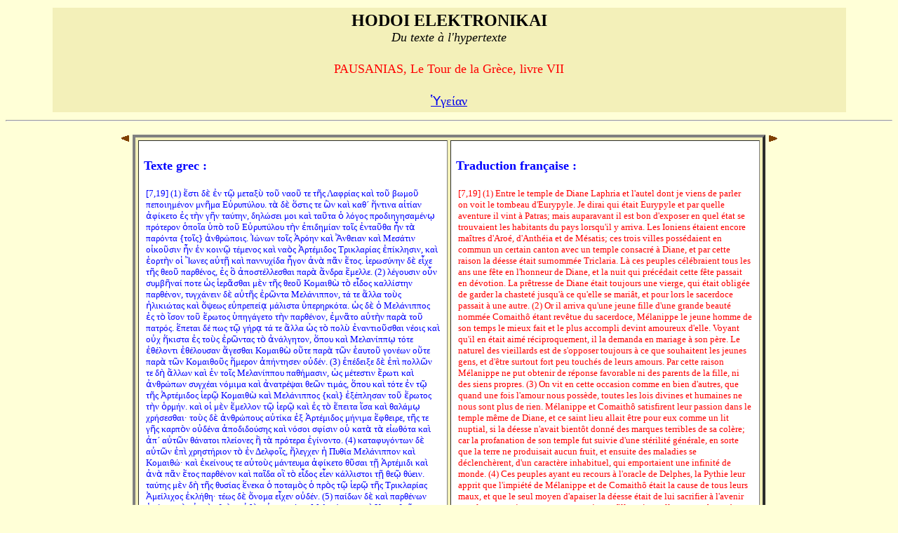

--- FILE ---
content_type: text/html;charset=UTF-8
request_url: http://hodoi.fltr.ucl.ac.be/concordances/pausanias_perieg_lv07/ligne05.cfm?numligne=25&mot=15456
body_size: 36178
content:


<HTML>
<HEAD>
  <TITLE>HODOI ELEKTRONIKAI: Du texte à l'hypertexte </TITLE>
</HEAD>


<BODY bgcolor="#FFFFD7">
<center>
<table cellspacing="3" cellpadding="5"  width="90%" >
<tr>
  <td valign="top" NOWRAP bgcolor="F3F0B9" align="center" width="90%" >
    <font size="+2" face="Arial Unicode MS"><b>HODOI ELEKTRONIKAI</b><br>
       <font size=+1><i>Du texte à l'hypertexte</i></font><p>
     <font color=red size=+1> PAUSANIAS, Le Tour de la Grèce, livre VII </font>      <p>
     <font color=red size=+1> 
<a href="precise.cfm?txt=8025;947;949;8055;945;957;">&#8025;&#947;&#949;&#8055;&#945;&#957;</a> </font>      <p>
  </td>
</tr>
</table>
</center>
<a name=debut></a>
<hr>
<p>

<center>


<table  width=850>
<TR>
      <TD ALIGN=right VALIGN=top WIDTH=15>
         <P ALIGN=left><A HREF="ligne05.cfm?numligne=19&mot=15456#debut"><IMG SRC="prevsec.gif" WIDTH=13 HEIGHT=11 X-CLARIS-USEIMAGEWIDTH                 X-CLARIS-USEIMAGEHEIGHT BORDER=0 ALIGN=bottom></A></P>
      </TD>

<TD VALIGN=top ROWSPAN=2>
<table bgcolor="F3F0B9" BORDER=4  CELLSPACING=4 CELLPADDING=7>
<tr>
      <TD VALIGN=top  bgcolor=white  >

<br><font color=blue size="+1" face="Verdana"><b>Texte grec :</b></font> <br><br>


<table bgcolor=white width=425> 
  

   <tr><td valign=top><font color="blue"  size="-1">[7,19]&#32;&#40;1&#41;&#32;&#7956;&#963;&#964;&#953;&#32;&#948;&#8050;&#32;&#7952;&#957;&#32;&#964;&#8183;&#32;
&#32;&#956;&#949;&#964;&#945;&#958;&#8058;&#32;&#964;&#959;&#8166;&#32;&#957;&#945;&#959;&#8166;&#32;&#964;&#949;&#32;&#964;&#8134;&#962;&#32;&#923;&#945;&#966;&#961;&#8055;&#945;&#962;&#32;&#954;&#945;&#8054;&#32;&#964;&#959;&#8166;&#32;&#946;&#969;&#956;&#959;&#8166;&#32;&#960;&#949;&#960;&#959;&#953;&#951;&#956;&#8051;&#957;&#959;&#957;&#32;&#956;&#957;&#8134;&#956;&#945;&#32;&#917;&#8016;&#961;&#965;&#960;&#8059;&#955;&#959;&#965;&#46;&#32;&#964;&#8048;&#32;&#948;&#8050;&#32;
&#32;&#8005;&#963;&#964;&#953;&#962;&#32;&#964;&#949;&#32;&#8034;&#957;&#32;&#954;&#945;&#8054;&#32;&#954;&#945;&#952;&#180;&#32;&#7973;&#957;&#964;&#953;&#957;&#945;&#32;&#945;&#7984;&#964;&#8055;&#945;&#957;&#32;&#7936;&#966;&#8055;&#954;&#949;&#964;&#959;&#32;&#7952;&#962;&#32;&#964;&#8052;&#957;&#32;&#947;&#8134;&#957;&#32;&#964;&#945;&#8059;&#964;&#951;&#957;,&#32;&#948;&#951;&#955;&#8061;&#963;&#949;&#953;&#32;&#956;&#959;&#953;&#32;&#954;&#945;&#8054;&#32;
&#32;&#964;&#945;&#8166;&#964;&#945;&#32;&#8001;&#32;&#955;&#8057;&#947;&#959;&#962;&#32;&#960;&#961;&#959;&#948;&#953;&#951;&#947;&#951;&#963;&#945;&#956;&#8051;&#957;&#8179;&#32;&#960;&#961;&#8057;&#964;&#949;&#961;&#959;&#957;&#32;&#8001;&#960;&#959;&#8150;&#945;&#32;&#8017;&#960;&#8056;&#32;&#964;&#959;&#8166;&#32;&#917;&#8016;&#961;&#965;&#960;&#8059;&#955;&#959;&#965;&#32;&#964;&#8052;&#957;&#32;&#7952;&#960;&#953;&#948;&#951;&#956;&#8055;&#945;&#957;&#32;&#964;&#959;&#8150;&#962;&#32;
&#32;&#7952;&#957;&#964;&#945;&#8166;&#952;&#945;&#32;&#7974;&#957;&#32;&#964;&#8048;&#32;&#960;&#945;&#961;&#8057;&#957;&#964;&#945;&#32;&#123;&#964;&#959;&#8150;&#962;&#125;&#32;&#7936;&#957;&#952;&#961;&#8061;&#960;&#959;&#953;&#962;&#46;&#32;&#7992;&#8061;&#957;&#969;&#957;&#32;&#964;&#959;&#8150;&#962;&#32;&#7944;&#961;&#8057;&#951;&#957;&#32;&#954;&#945;&#8054;&#32;&#7948;&#957;&#952;&#949;&#953;&#945;&#957;&#32;&#954;&#945;&#8054;&#32;&#924;&#949;&#963;&#8049;&#964;&#953;&#957;&#32;
&#32;&#959;&#7984;&#954;&#959;&#8166;&#963;&#953;&#957;&#32;&#7974;&#957;&#32;&#7952;&#957;&#32;&#954;&#959;&#953;&#957;&#8183;&#32;&#964;&#8051;&#956;&#949;&#957;&#959;&#962;&#32;&#954;&#945;&#8054;&#32;&#957;&#945;&#8056;&#962;&#32;&#7944;&#961;&#964;&#8051;&#956;&#953;&#948;&#959;&#962;&#32;&#932;&#961;&#953;&#954;&#955;&#945;&#961;&#8055;&#945;&#962;&#32;&#7952;&#960;&#8055;&#954;&#955;&#951;&#963;&#953;&#957;,&#32;&#954;&#945;&#8054;&#32;&#7953;&#959;&#961;&#964;&#8052;&#957;&#32;
&#32;&#959;&#7985;&#32;&#7996;&#969;&#957;&#949;&#962;&#32;&#945;&#8016;&#964;&#8135;&#32;&#954;&#945;&#8054;&#32;&#960;&#945;&#957;&#957;&#965;&#967;&#8055;&#948;&#945;&#32;&#7974;&#947;&#959;&#957;&#32;&#7936;&#957;&#8048;&#32;&#960;&#8118;&#957;&#32;&#7956;&#964;&#959;&#962;&#46;&#32;&#7985;&#949;&#961;&#969;&#963;&#8059;&#957;&#951;&#957;&#32;&#948;&#8050;&#32;&#949;&#7990;&#967;&#949;&#32;&#964;&#8134;&#962;&#32;&#952;&#949;&#959;&#8166;&#32;
&#32;&#960;&#945;&#961;&#952;&#8051;&#957;&#959;&#962;,&#32;&#7952;&#962;&#32;&#8003;&#32;&#7936;&#960;&#959;&#963;&#964;&#8051;&#955;&#955;&#949;&#963;&#952;&#945;&#953;&#32;&#960;&#945;&#961;&#8048;&#32;&#7940;&#957;&#948;&#961;&#945;&#32;&#7956;&#956;&#949;&#955;&#955;&#949;&#46;&#32;&#40;2&#41;&#32;&#955;&#8051;&#947;&#959;&#965;&#963;&#953;&#957;&#32;&#959;&#8022;&#957;&#32;&#963;&#965;&#956;&#946;&#8134;&#957;&#945;&#8055;&#32;&#960;&#959;&#964;&#949;&#32;&#8033;&#962;&#32;
&#32;&#7985;&#949;&#961;&#8118;&#963;&#952;&#945;&#953;&#32;&#956;&#8050;&#957;&#32;&#964;&#8134;&#962;&#32;&#952;&#949;&#959;&#8166;&#32;&#922;&#959;&#956;&#945;&#953;&#952;&#8060;&#32;&#964;&#8056;&#32;&#949;&#7990;&#948;&#959;&#962;&#32;&#954;&#945;&#955;&#955;&#8055;&#963;&#964;&#951;&#957;&#32;&#960;&#945;&#961;&#952;&#8051;&#957;&#959;&#957;,&#32;&#964;&#965;&#947;&#967;&#8049;&#957;&#949;&#953;&#957;&#32;&#948;&#8050;&#32;&#945;&#8016;&#964;&#8134;&#962;&#32;
&#32;&#7952;&#961;&#8182;&#957;&#964;&#945;&#32;&#924;&#949;&#955;&#8049;&#957;&#953;&#960;&#960;&#959;&#957;,&#32;&#964;&#8049;&#32;&#964;&#949;&#32;&#7940;&#955;&#955;&#945;&#32;&#964;&#959;&#8058;&#962;&#32;&#7969;&#955;&#953;&#954;&#953;&#8061;&#964;&#945;&#962;&#32;&#954;&#945;&#8054;&#32;&#8004;&#968;&#949;&#969;&#962;&#32;&#949;&#8016;&#960;&#961;&#949;&#960;&#949;&#8055;&#8115;&#32;&#956;&#8049;&#955;&#953;&#963;&#964;&#945;&#32;
&#32;&#8017;&#960;&#949;&#961;&#951;&#961;&#954;&#8057;&#964;&#945;&#46;&#32;&#8033;&#962;&#32;&#948;&#8050;&#32;&#8001;&#32;&#924;&#949;&#955;&#8049;&#957;&#953;&#960;&#960;&#959;&#962;&#32;&#7952;&#962;&#32;&#964;&#8056;&#32;&#7988;&#963;&#959;&#957;&#32;&#964;&#959;&#8166;&#32;&#7956;&#961;&#969;&#964;&#959;&#962;&#32;&#8017;&#960;&#951;&#947;&#8049;&#947;&#949;&#964;&#959;&#32;&#964;&#8052;&#957;&#32;&#960;&#945;&#961;&#952;&#8051;&#957;&#959;&#957;,&#32;
&#32;&#7952;&#956;&#957;&#8118;&#964;&#959;&#32;&#945;&#8016;&#964;&#8052;&#957;&#32;&#960;&#945;&#961;&#8048;&#32;&#964;&#959;&#8166;&#32;&#960;&#945;&#964;&#961;&#8057;&#962;&#46;&#32;&#7957;&#960;&#949;&#964;&#945;&#953;&#32;&#948;&#8051;&#32;&#960;&#969;&#962;&#32;&#964;&#8183;&#32;&#947;&#8053;&#961;&#8115;&#32;&#964;&#8049;&#32;&#964;&#949;&#32;&#7940;&#955;&#955;&#945;&#32;&#8033;&#962;&#32;&#964;&#8056;&#32;&#960;&#959;&#955;&#8058;&#32;
&#32;&#7952;&#957;&#945;&#957;&#964;&#953;&#959;&#8166;&#963;&#952;&#945;&#953;&#32;&#957;&#8051;&#959;&#953;&#962;&#32;&#954;&#945;&#8054;&#32;&#959;&#8016;&#967;&#32;&#7973;&#954;&#953;&#963;&#964;&#945;&#32;&#7952;&#962;&#32;&#964;&#959;&#8058;&#962;&#32;&#7952;&#961;&#8182;&#957;&#964;&#945;&#962;&#32;&#964;&#8056;&#32;&#7936;&#957;&#8049;&#955;&#947;&#951;&#964;&#959;&#957;,&#32;&#8005;&#960;&#959;&#965;&#32;&#954;&#945;&#8054;&#32;
&#32;&#924;&#949;&#955;&#945;&#957;&#8055;&#960;&#960;&#8179;&#32;&#964;&#8057;&#964;&#949;&#32;&#7952;&#952;&#8051;&#955;&#959;&#957;&#964;&#953;&#32;&#7952;&#952;&#8051;&#955;&#959;&#965;&#963;&#945;&#957;&#32;&#7940;&#947;&#949;&#963;&#952;&#945;&#953;&#32;&#922;&#959;&#956;&#945;&#953;&#952;&#8060;&#32;&#959;&#8020;&#964;&#949;&#32;&#960;&#945;&#961;&#8048;&#32;&#964;&#8182;&#957;&#32;&#7953;&#945;&#965;&#964;&#959;&#8166;&#32;&#947;&#959;&#957;&#8051;&#969;&#957;&#32;
&#32;&#959;&#8020;&#964;&#949;&#32;&#960;&#945;&#961;&#8048;&#32;&#964;&#8182;&#957;&#32;&#922;&#959;&#956;&#945;&#953;&#952;&#959;&#8166;&#962;&#32;&#7973;&#956;&#949;&#961;&#959;&#957;&#32;&#7936;&#960;&#8053;&#957;&#964;&#951;&#963;&#949;&#957;&#32;&#959;&#8016;&#948;&#8051;&#957;&#46;&#32;&#40;3&#41;&#32;&#7952;&#960;&#8051;&#948;&#949;&#953;&#958;&#949;&#32;&#948;&#8050;&#32;&#7952;&#960;&#8054;&#32;&#960;&#959;&#955;&#955;&#8182;&#957;&#32;&#964;&#949;&#32;&#948;&#8052;&#32;
&#32;&#7940;&#955;&#955;&#969;&#957;&#32;&#954;&#945;&#8054;&#32;&#7952;&#957;&#32;&#964;&#959;&#8150;&#962;&#32;&#924;&#949;&#955;&#945;&#957;&#8055;&#960;&#960;&#959;&#965;&#32;&#960;&#945;&#952;&#8053;&#956;&#945;&#963;&#953;&#957;,&#32;&#8033;&#962;&#32;&#956;&#8051;&#964;&#949;&#963;&#964;&#953;&#957;&#32;&#7956;&#961;&#969;&#964;&#953;&#32;&#954;&#945;&#8054;&#32;&#7936;&#957;&#952;&#961;&#8061;&#960;&#969;&#957;&#32;&#963;&#965;&#947;&#967;&#8051;&#945;&#953;&#32;
&#32;&#957;&#8057;&#956;&#953;&#956;&#945;&#32;&#954;&#945;&#8054;&#32;&#7936;&#957;&#945;&#964;&#961;&#8051;&#968;&#945;&#953;&#32;&#952;&#949;&#8182;&#957;&#32;&#964;&#953;&#956;&#8049;&#962;,&#32;&#8005;&#960;&#959;&#965;&#32;&#954;&#945;&#8054;&#32;&#964;&#8057;&#964;&#949;&#32;&#7952;&#957;&#32;&#964;&#8183;&#32;&#964;&#8134;&#962;&#32;&#7944;&#961;&#964;&#8051;&#956;&#953;&#948;&#959;&#962;&#32;&#7985;&#949;&#961;&#8183;&#32;&#922;&#959;&#956;&#945;&#953;&#952;&#8060;&#32;
&#32;&#954;&#945;&#8054;&#32;&#924;&#949;&#955;&#8049;&#957;&#953;&#960;&#960;&#959;&#962;&#32;&#123;&#954;&#945;&#8054;&#125;&#32;&#7952;&#958;&#8051;&#960;&#955;&#951;&#963;&#945;&#957;&#32;&#964;&#959;&#8166;&#32;&#7956;&#961;&#969;&#964;&#959;&#962;&#32;&#964;&#8052;&#957;&#32;&#8001;&#961;&#956;&#8053;&#957;&#46;&#32;&#954;&#945;&#8054;&#32;&#959;&#7985;&#32;&#956;&#8050;&#957;&#32;&#7956;&#956;&#949;&#955;&#955;&#959;&#957;&#32;&#964;&#8183;&#32;&#7985;&#949;&#961;&#8183;&#32;
&#32;&#954;&#945;&#8054;&#32;&#7952;&#962;&#32;&#964;&#8056;&#32;&#7956;&#960;&#949;&#953;&#964;&#945;&#32;&#7988;&#963;&#945;&#32;&#954;&#945;&#8054;&#32;&#952;&#945;&#955;&#8049;&#956;&#8179;&#32;&#967;&#961;&#8053;&#963;&#949;&#963;&#952;&#945;&#953;&#903;&#32;&#964;&#959;&#8058;&#962;&#32;&#948;&#8050;&#32;&#7936;&#957;&#952;&#961;&#8061;&#960;&#959;&#965;&#962;&#32;&#945;&#8016;&#964;&#8055;&#954;&#945;&#32;&#7952;&#958;&#32;&#7944;&#961;&#964;&#8051;&#956;&#953;&#948;&#959;&#962;&#32;
&#32;&#956;&#8053;&#957;&#953;&#956;&#945;&#32;&#7956;&#966;&#952;&#949;&#953;&#961;&#949;,&#32;&#964;&#8134;&#962;&#32;&#964;&#949;&#32;&#947;&#8134;&#962;&#32;&#954;&#945;&#961;&#960;&#8056;&#957;&#32;&#959;&#8016;&#948;&#8051;&#957;&#945;&#32;&#7936;&#960;&#959;&#948;&#953;&#948;&#959;&#8059;&#963;&#951;&#962;&#32;&#954;&#945;&#8054;&#32;&#957;&#8057;&#963;&#959;&#953;&#32;&#963;&#966;&#8055;&#963;&#953;&#957;&#32;&#959;&#8016;&#32;&#954;&#945;&#964;&#8048;&#32;&#964;&#8048;&#32;
&#32;&#949;&#7984;&#969;&#952;&#8057;&#964;&#945;&#32;&#954;&#945;&#8054;&#32;&#7936;&#960;&#180;&#32;&#945;&#8016;&#964;&#8182;&#957;&#32;&#952;&#8049;&#957;&#945;&#964;&#959;&#953;&#32;&#960;&#955;&#949;&#8055;&#959;&#957;&#949;&#962;&#32;&#7970;&#32;&#964;&#8048;&#32;&#960;&#961;&#8057;&#964;&#949;&#961;&#945;&#32;&#7952;&#947;&#8055;&#957;&#959;&#957;&#964;&#959;&#46;&#32;&#40;4&#41;&#32;&#954;&#945;&#964;&#945;&#966;&#965;&#947;&#8057;&#957;&#964;&#969;&#957;&#32;&#948;&#8050;&#32;
&#32;&#945;&#8016;&#964;&#8182;&#957;&#32;&#7952;&#960;&#8054;&#32;&#967;&#961;&#951;&#963;&#964;&#8053;&#961;&#953;&#959;&#957;&#32;&#964;&#8056;&#32;&#7952;&#957;&#32;&#916;&#949;&#955;&#966;&#959;&#8150;&#962;,&#32;&#7972;&#955;&#949;&#947;&#967;&#949;&#957;&#32;&#7969;&#32;&#928;&#965;&#952;&#8055;&#945;&#32;&#924;&#949;&#955;&#8049;&#957;&#953;&#960;&#960;&#959;&#957;&#32;&#954;&#945;&#8054;&#32;&#922;&#959;&#956;&#945;&#953;&#952;&#8061;&#903;&#32;&#954;&#945;&#8054;&#32;
&#32;&#7952;&#954;&#949;&#8055;&#957;&#959;&#965;&#962;&#32;&#964;&#949;&#32;&#945;&#8016;&#964;&#959;&#8058;&#962;&#32;&#956;&#8049;&#957;&#964;&#949;&#965;&#956;&#945;&#32;&#7936;&#966;&#8055;&#954;&#949;&#964;&#959;&#32;&#952;&#8166;&#963;&#945;&#953;&#32;&#964;&#8135;&#32;&#7944;&#961;&#964;&#8051;&#956;&#953;&#948;&#953;&#32;&#954;&#945;&#8054;&#32;&#7936;&#957;&#8048;&#32;&#960;&#8118;&#957;&#32;&#7956;&#964;&#959;&#962;&#32;&#960;&#945;&#961;&#952;&#8051;&#957;&#959;&#957;&#32;
&#32;&#954;&#945;&#8054;&#32;&#960;&#945;&#8150;&#948;&#945;&#32;&#959;&#7987;&#32;&#964;&#8056;&#32;&#949;&#7990;&#948;&#959;&#962;&#32;&#949;&#7990;&#949;&#957;&#32;&#954;&#8049;&#955;&#955;&#953;&#963;&#964;&#959;&#953;&#32;&#964;&#8135;&#32;&#952;&#949;&#8183;&#32;&#952;&#8059;&#949;&#953;&#957;&#46;&#32;&#964;&#945;&#8059;&#964;&#951;&#962;&#32;&#956;&#8050;&#957;&#32;&#948;&#8052;&#32;&#964;&#8134;&#962;&#32;&#952;&#965;&#963;&#8055;&#945;&#962;&#32;
&#32;&#7957;&#957;&#949;&#954;&#945;&#32;&#8001;&#32;&#960;&#959;&#964;&#945;&#956;&#8056;&#962;&#32;&#8001;&#32;&#960;&#961;&#8056;&#962;&#32;&#964;&#8183;&#32;&#7985;&#949;&#961;&#8183;&#32;&#964;&#8134;&#962;&#32;&#932;&#961;&#953;&#954;&#955;&#945;&#961;&#8055;&#945;&#962;&#32;&#7944;&#956;&#949;&#8055;&#955;&#953;&#967;&#959;&#962;&#32;&#7952;&#954;&#955;&#8053;&#952;&#951;&#903;&#32;&#964;&#8051;&#969;&#962;&#32;&#948;&#8050;&#32;&#8004;&#957;&#959;&#956;&#945;&#32;
&#32;&#949;&#7990;&#967;&#949;&#957;&#32;&#959;&#8016;&#948;&#8051;&#957;&#46;&#32;&#40;5&#41;&#32;&#960;&#945;&#8055;&#948;&#969;&#957;&#32;&#948;&#8050;&#32;&#954;&#945;&#8054;&#32;&#960;&#945;&#961;&#952;&#8051;&#957;&#969;&#957;&#32;&#8001;&#960;&#8057;&#963;&#959;&#953;&#32;&#956;&#8050;&#957;&#32;&#7952;&#962;&#32;&#964;&#8052;&#957;&#32;&#952;&#949;&#8056;&#957;&#32;&#959;&#8016;&#948;&#8050;&#957;&#32;&#949;&#7984;&#961;&#947;&#945;&#963;&#956;&#8051;&#957;&#959;&#953;&#32;
&#32;&#924;&#949;&#955;&#945;&#957;&#8055;&#960;&#960;&#959;&#965;&#32;&#954;&#945;&#8054;&#32;&#922;&#959;&#956;&#945;&#953;&#952;&#959;&#8166;&#962;&#32;&#7957;&#957;&#949;&#954;&#945;&#32;&#7936;&#960;&#8061;&#955;&#955;&#965;&#957;&#964;&#959;,&#32;&#945;&#8016;&#964;&#959;&#8055;&#32;&#964;&#949;&#32;&#959;&#7984;&#954;&#964;&#961;&#8057;&#964;&#945;&#964;&#945;&#32;&#954;&#945;&#8054;&#32;&#959;&#7985;&#32;&#960;&#961;&#959;&#963;&#8053;&#954;&#959;&#957;&#964;&#8051;&#962;&#32;
&#32;&#963;&#966;&#953;&#963;&#953;&#957;&#32;&#7956;&#960;&#945;&#963;&#967;&#959;&#957;,&#32;&#924;&#949;&#955;&#8049;&#957;&#953;&#960;&#960;&#959;&#957;&#32;&#948;&#8050;&#32;&#954;&#945;&#8054;&#32;&#922;&#959;&#956;&#945;&#953;&#952;&#8060;&#32;&#963;&#965;&#956;&#966;&#959;&#961;&#8118;&#962;&#32;&#7952;&#954;&#964;&#8056;&#962;&#32;&#947;&#949;&#957;&#8051;&#963;&#952;&#945;&#953;&#32;&#964;&#8055;&#952;&#949;&#956;&#945;&#953;&#903;&#32;&#956;&#8057;&#957;&#959;&#957;&#32;
&#32;&#947;&#8048;&#961;&#32;&#948;&#8052;&#32;&#7936;&#957;&#952;&#961;&#8061;&#960;&#8179;&#32;&#968;&#965;&#967;&#8134;&#962;&#32;&#7952;&#963;&#964;&#953;&#957;&#32;&#7936;&#957;&#964;&#8049;&#958;&#953;&#959;&#957;&#32;&#954;&#945;&#964;&#959;&#961;&#952;&#8182;&#963;&#945;&#8055;&#32;&#964;&#953;&#957;&#945;&#32;&#7952;&#961;&#945;&#963;&#952;&#8051;&#957;&#964;&#945;&#46;&#32;&#40;6&#41;&#32;&#960;&#945;&#8059;&#963;&#945;&#963;&#952;&#945;&#953;&#32;&#948;&#8050;&#32;&#959;&#8021;&#964;&#969;&#32;
&#32;&#955;&#8051;&#947;&#959;&#957;&#964;&#945;&#953;&#32;&#952;&#8059;&#959;&#957;&#964;&#949;&#962;&#32;&#964;&#8135;&#32;&#7944;&#961;&#964;&#8051;&#956;&#953;&#948;&#953;&#32;&#7936;&#957;&#952;&#961;&#8061;&#960;&#959;&#965;&#962;&#46;&#32;&#7952;&#954;&#8051;&#967;&#961;&#951;&#964;&#959;&#32;&#123;&#948;&#8050;&#125;&#32;&#945;&#8016;&#964;&#959;&#8150;&#962;&#32;&#960;&#961;&#8057;&#964;&#949;&#961;&#959;&#957;&#32;&#7956;&#964;&#953;&#32;&#7952;&#954;&#32;
&#32;&#916;&#949;&#955;&#966;&#8182;&#957;&#32;&#8033;&#962;&#32;&#946;&#945;&#963;&#953;&#955;&#949;&#8058;&#962;&#32;&#958;&#8051;&#957;&#959;&#962;&#32;&#960;&#945;&#961;&#945;&#947;&#949;&#957;&#8057;&#956;&#949;&#957;&#8057;&#962;&#32;&#963;&#966;&#953;&#963;&#953;&#957;&#32;&#7952;&#960;&#8054;&#32;&#964;&#8052;&#957;&#32;&#947;&#8134;&#957;,&#32;&#958;&#949;&#957;&#953;&#954;&#8056;&#957;&#32;&#7941;&#956;&#945;&#32;&#7936;&#947;&#8057;&#956;&#949;&#957;&#959;&#962;&#32;
&#32;&#948;&#945;&#8055;&#956;&#959;&#957;&#945;,&#32;&#964;&#8048;&#32;&#7952;&#962;&#32;&#964;&#8052;&#957;&#32;&#952;&#965;&#963;&#8055;&#945;&#957;&#32;&#964;&#8134;&#962;&#32;&#932;&#961;&#953;&#954;&#955;&#945;&#961;&#8055;&#945;&#962;&#32;&#960;&#945;&#8059;&#963;&#949;&#953;&#46;&#32;&#7992;&#955;&#8055;&#959;&#965;&#32;&#948;&#8050;&#32;&#7937;&#955;&#959;&#8059;&#963;&#951;&#962;&#32;&#954;&#945;&#8054;&#32;&#957;&#949;&#956;&#959;&#956;&#8051;&#957;&#969;&#957;&#32;
&#32;&#964;&#8048;&#32;&#955;&#8049;&#966;&#965;&#961;&#945;&#32;&#964;&#8182;&#957;&#32;&#7961;&#955;&#955;&#8053;&#957;&#969;&#957;,&#32;&#917;&#8016;&#961;&#8059;&#960;&#965;&#955;&#959;&#962;&#32;&#8001;&#32;&#917;&#8016;&#945;&#8055;&#956;&#959;&#957;&#959;&#962;&#32;&#955;&#945;&#956;&#946;&#8049;&#957;&#949;&#953;&#32;&#955;&#8049;&#961;&#957;&#945;&#954;&#945;&#903;&#32;&#916;&#953;&#959;&#957;&#8059;&#963;&#959;&#965;&#32;&#948;&#8050;&#32;
&#32;&#7940;&#947;&#945;&#955;&#956;&#945;&#32;&#7974;&#957;&#32;&#7952;&#957;&#32;&#964;&#8135;&#32;&#955;&#8049;&#961;&#957;&#945;&#954;&#953;,&#32;&#7956;&#961;&#947;&#959;&#957;&#32;&#956;&#8050;&#957;&#32;&#8037;&#962;&#32;&#966;&#945;&#963;&#953;&#957;&#32;&#7977;&#966;&#945;&#8055;&#963;&#964;&#959;&#965;,&#32;&#948;&#8182;&#961;&#959;&#957;&#32;&#948;&#8050;&#32;&#8017;&#960;&#8056;&#32;&#916;&#953;&#8056;&#962;&#32;&#7952;&#948;&#8057;&#952;&#951;&#32;
&#32;&#916;&#945;&#961;&#948;&#8049;&#957;&#8179;&#46;&#32;&#40;7&#41;&#32;&#955;&#8051;&#947;&#959;&#957;&#964;&#945;&#953;&#32;&#948;&#8050;&#32;&#954;&#945;&#8054;&#32;&#7940;&#955;&#955;&#959;&#953;&#32;&#955;&#8057;&#947;&#959;&#953;&#32;&#948;&#8059;&#959;&#32;&#7952;&#962;&#32;&#945;&#8016;&#964;&#8053;&#957;,&#32;&#8033;&#962;&#32;&#8005;&#964;&#949;&#32;&#7956;&#966;&#965;&#947;&#949;&#957;&#32;&#913;&#7984;&#957;&#949;&#8055;&#945;&#962;,&#32;
&#32;&#7936;&#960;&#959;&#955;&#8055;&#960;&#959;&#953;&#32;&#964;&#945;&#8059;&#964;&#951;&#957;&#32;&#964;&#8052;&#957;&#32;&#955;&#8049;&#961;&#957;&#945;&#954;&#945;&#903;&#32;&#959;&#7985;&#32;&#948;&#8050;&#32;&#8165;&#953;&#966;&#8134;&#957;&#945;&#8055;&#32;&#966;&#945;&#963;&#953;&#957;&#32;&#945;&#8016;&#964;&#8052;&#957;&#32;&#8017;&#960;&#8056;&#32;&#922;&#945;&#963;&#963;&#8049;&#957;&#948;&#961;&#945;&#962;&#32;&#963;&#965;&#956;&#966;&#959;&#961;&#8048;&#957;&#32;
&#32;&#964;&#8183;&#32;&#949;&#8017;&#961;&#8057;&#957;&#964;&#953;&#32;&#7961;&#955;&#955;&#8053;&#957;&#969;&#957;&#46;&#32;&#7972;&#957;&#959;&#953;&#958;&#949;&#32;&#948;&#180;&#32;&#959;&#8022;&#957;&#32;&#8001;&#32;&#917;&#8016;&#961;&#8059;&#960;&#965;&#955;&#959;&#962;&#32;&#964;&#8052;&#957;&#32;&#955;&#8049;&#961;&#957;&#945;&#954;&#945;&#32;&#954;&#945;&#8054;&#32;&#949;&#7990;&#948;&#949;&#32;&#964;&#8056;&#32;&#7940;&#947;&#945;&#955;&#956;&#945;&#32;&#954;&#945;&#8054;&#32;
&#32;&#945;&#8016;&#964;&#8055;&#954;&#945;&#32;&#7974;&#957;&#32;&#7956;&#954;&#966;&#961;&#969;&#957;&#32;&#956;&#949;&#964;&#8048;&#32;&#964;&#8052;&#957;&#32;&#952;&#8051;&#945;&#957;&#903;&#32;&#964;&#8048;&#32;&#956;&#8050;&#957;&#32;&#948;&#8052;&#32;&#960;&#955;&#949;&#8055;&#959;&#957;&#945;&#32;&#7952;&#956;&#945;&#8055;&#957;&#949;&#964;&#959;,&#32;&#8000;&#955;&#953;&#947;&#8049;&#954;&#953;&#962;&#32;&#948;&#8050;&#32;&#7952;&#947;&#8055;&#957;&#949;&#964;&#959;&#32;
&#32;&#7952;&#957;&#32;&#7953;&#945;&#965;&#964;&#8183;&#46;&#32;&#7941;&#964;&#949;&#32;&#948;&#8050;&#32;&#959;&#8021;&#964;&#969;&#32;&#948;&#953;&#945;&#954;&#949;&#8055;&#956;&#949;&#957;&#959;&#962;&#32;&#959;&#8016;&#954;&#32;&#7952;&#962;&#32;&#964;&#8052;&#957;&#32;&#920;&#949;&#963;&#963;&#945;&#955;&#8055;&#945;&#957;&#32;&#964;&#8056;&#957;&#32;&#960;&#955;&#959;&#8166;&#957;&#32;&#7952;&#960;&#959;&#953;&#949;&#8150;&#964;&#959;,&#32;&#7936;&#955;&#955;&#180;&#32;
&#32;&#7952;&#960;&#8055;&#32;&#964;&#949;&#32;&#922;&#8055;&#961;&#961;&#945;&#957;&#32;&#954;&#945;&#8054;&#32;&#7952;&#962;&#32;&#964;&#8056;&#957;&#32;&#964;&#945;&#8059;&#964;&#8131;&#32;&#954;&#8057;&#955;&#960;&#959;&#957;&#903;&#32;&#7936;&#957;&#945;&#946;&#8048;&#962;&#32;&#948;&#8050;&#32;&#7952;&#962;&#32;&#916;&#949;&#955;&#966;&#959;&#8058;&#962;&#32;&#7952;&#967;&#961;&#8118;&#964;&#959;&#32;&#8017;&#960;&#8050;&#961;&#32;&#964;&#8134;&#962;&#32;
&#32;&#957;&#8057;&#963;&#959;&#965;&#46;&#32;&#40;8&#41;&#32;&#954;&#945;&#8054;&#32;&#945;&#8016;&#964;&#8183;&#32;&#947;&#949;&#957;&#8051;&#963;&#952;&#945;&#953;&#32;&#955;&#8051;&#947;&#959;&#965;&#963;&#953;&#32;&#956;&#8049;&#957;&#964;&#949;&#965;&#956;&#945;,&#32;&#7956;&#957;&#952;&#945;&#32;&#7938;&#957;&#32;&#7952;&#960;&#953;&#964;&#8059;&#967;&#8131;&#32;&#952;&#8059;&#959;&#965;&#963;&#953;&#957;&#32;&#7936;&#957;&#952;&#961;&#8061;&#960;&#959;&#953;&#962;&#32;
&#32;&#952;&#965;&#963;&#8055;&#945;&#957;&#32;&#958;&#8051;&#957;&#951;&#957;,&#32;&#7952;&#957;&#964;&#945;&#8166;&#952;&#945;&#32;&#7985;&#948;&#961;&#8059;&#963;&#945;&#963;&#952;&#945;&#8055;&#32;&#964;&#949;&#32;&#964;&#8052;&#957;&#32;&#955;&#8049;&#961;&#957;&#945;&#954;&#945;&#32;&#954;&#945;&#8054;&#32;&#945;&#8016;&#964;&#8056;&#957;&#32;&#959;&#7984;&#954;&#8134;&#963;&#945;&#953;&#46;&#32;&#8001;&#32;&#956;&#8050;&#957;&#32;&#948;&#8052;&#32;
&#32;&#7940;&#957;&#949;&#956;&#959;&#962;&#32;&#964;&#8048;&#962;&#32;&#957;&#945;&#8166;&#962;&#32;&#964;&#959;&#8166;&#32;&#917;&#8016;&#961;&#965;&#960;&#8059;&#955;&#959;&#965;&#32;&#954;&#945;&#964;&#8053;&#957;&#949;&#947;&#954;&#949;&#957;&#32;&#7952;&#960;&#8054;&#32;&#964;&#8052;&#957;&#32;&#960;&#961;&#8056;&#962;&#32;&#964;&#8135;&#32;&#7944;&#961;&#8057;&#8131;&#32;&#952;&#8049;&#955;&#945;&#963;&#963;&#945;&#957;&#903;&#32;&#7952;&#954;&#946;&#8048;&#962;&#32;&#948;&#8050;&#32;
&#32;&#7952;&#962;&#32;&#964;&#8052;&#957;&#32;&#947;&#8134;&#957;&#32;&#954;&#945;&#964;&#945;&#955;&#945;&#956;&#946;&#8049;&#957;&#949;&#953;&#32;&#960;&#945;&#8150;&#948;&#945;&#32;&#954;&#945;&#8054;&#32;&#960;&#945;&#961;&#952;&#8051;&#957;&#959;&#957;&#32;&#7952;&#960;&#8054;&#32;&#964;&#8056;&#957;&#32;&#946;&#969;&#956;&#8056;&#957;&#32;&#964;&#8134;&#962;&#32;&#932;&#961;&#953;&#954;&#955;&#945;&#961;&#8055;&#945;&#962;&#32;
&#32;&#7968;&#947;&#956;&#8051;&#957;&#959;&#965;&#962;&#46;&#32;&#954;&#945;&#8054;&#32;&#8001;&#32;&#956;&#8050;&#957;&#32;&#7956;&#956;&#949;&#955;&#955;&#949;&#957;&#32;&#959;&#8016;&#32;&#967;&#945;&#955;&#949;&#960;&#8182;&#962;&#32;&#963;&#965;&#957;&#8053;&#963;&#949;&#953;&#957;&#32;&#964;&#8048;&#32;&#7952;&#962;&#32;&#964;&#8052;&#957;&#32;&#952;&#965;&#963;&#8055;&#945;&#957;&#903;&#32;&#7936;&#966;&#8055;&#954;&#959;&#957;&#964;&#959;&#32;&#948;&#8050;&#32;&#7952;&#962;&#32;
&#32;&#956;&#957;&#8053;&#956;&#951;&#957;&#32;&#954;&#945;&#8054;&#32;&#959;&#7985;&#32;&#7952;&#960;&#953;&#967;&#8061;&#961;&#953;&#959;&#953;&#32;&#964;&#959;&#8166;&#32;&#967;&#961;&#951;&#963;&#956;&#959;&#8166;,&#32;&#946;&#945;&#963;&#953;&#955;&#8051;&#945;&#32;&#964;&#949;&#32;&#7984;&#948;&#8057;&#957;&#964;&#949;&#962;&#32;&#8003;&#957;&#32;&#959;&#8020;&#960;&#969;&#32;&#960;&#961;&#8057;&#964;&#949;&#961;&#959;&#957;&#32;
&#32;&#7953;&#969;&#961;&#8049;&#954;&#949;&#963;&#945;&#957;&#32;&#954;&#945;&#8054;&#32;&#7952;&#962;&#32;&#964;&#8052;&#957;&#32;&#955;&#8049;&#961;&#957;&#945;&#954;&#945;&#32;&#8017;&#960;&#949;&#957;&#8057;&#951;&#963;&#945;&#957;&#32;&#8033;&#962;&#32;&#949;&#7988;&#951;&#32;&#964;&#953;&#962;&#32;&#7952;&#957;&#32;&#945;&#8016;&#964;&#8135;&#32;&#952;&#949;&#8057;&#962;&#46;&#32;&#40;9&#41;&#32;&#954;&#945;&#8054;&#32;&#959;&#8021;&#964;&#969;&#32;&#964;&#8183;&#32;
&#32;&#917;&#8016;&#961;&#965;&#960;&#8059;&#955;&#8179;&#32;&#964;&#949;&#32;&#7969;&#32;&#957;&#8057;&#963;&#959;&#962;&#32;&#954;&#945;&#8054;&#32;&#964;&#959;&#8150;&#962;&#32;&#7952;&#957;&#964;&#945;&#8166;&#952;&#945;&#32;&#7936;&#957;&#952;&#961;&#8061;&#960;&#959;&#953;&#962;&#32;&#964;&#8048;&#32;&#7952;&#962;&#32;&#964;&#8052;&#957;&#32;&#952;&#965;&#963;&#8055;&#945;&#957;&#32;&#7952;&#960;&#945;&#8059;&#963;&#952;&#951;,&#32;&#964;&#8057;&#32;&#964;&#949;&#32;
&#32;&#8004;&#957;&#959;&#956;&#945;&#32;&#7952;&#964;&#8051;&#952;&#951;&#32;&#964;&#8056;&#32;&#957;&#8166;&#957;&#32;&#964;&#8183;&#32;&#960;&#959;&#964;&#945;&#956;&#8183;&#32;&#924;&#949;&#8055;&#955;&#953;&#967;&#959;&#962;&#46;&#32;&#7956;&#947;&#961;&#945;&#968;&#945;&#957;&#32;&#948;&#8050;&#32;&#7972;&#948;&#951;&#32;&#964;&#953;&#957;&#8050;&#962;&#32;&#959;&#8016;&#32;&#964;&#8183;&#32;&#920;&#949;&#963;&#963;&#945;&#955;&#8183;&#32;
&#32;&#963;&#965;&#956;&#946;&#8049;&#957;&#964;&#945;&#32;&#917;&#8016;&#961;&#965;&#960;&#8059;&#955;&#8179;&#32;&#964;&#8048;&#32;&#949;&#7984;&#961;&#951;&#956;&#8051;&#957;&#945;,&#32;&#7936;&#955;&#955;&#8048;&#32;&#917;&#8016;&#961;&#8059;&#960;&#965;&#955;&#959;&#957;&#32;&#916;&#949;&#958;&#945;&#956;&#949;&#957;&#959;&#8166;&#32;&#960;&#945;&#8150;&#948;&#945;&#32;&#964;&#959;&#8166;&#32;&#7952;&#957;&#32;&#8040;&#955;&#8051;&#957;&#8179;&#32;
&#32;&#946;&#945;&#963;&#953;&#955;&#949;&#8059;&#963;&#945;&#957;&#964;&#959;&#962;&#32;&#7952;&#952;&#8051;&#955;&#959;&#965;&#963;&#953;&#957;&#32;&#7941;&#956;&#945;&#32;&#7977;&#961;&#945;&#954;&#955;&#949;&#8150;&#32;&#963;&#964;&#961;&#945;&#964;&#949;&#8059;&#963;&#945;&#957;&#964;&#945;&#32;&#7952;&#962;&#32;&#7996;&#955;&#953;&#959;&#957;&#32;&#955;&#945;&#946;&#949;&#8150;&#957;&#32;&#960;&#945;&#961;&#8048;&#32;&#964;&#959;&#8166;&#32;
&#32;&#7977;&#961;&#945;&#954;&#955;&#8051;&#959;&#965;&#962;&#32;&#964;&#8052;&#957;&#32;&#955;&#8049;&#961;&#957;&#945;&#954;&#945;&#903;&#32;&#964;&#8048;&#32;&#948;&#8050;&#32;&#7940;&#955;&#955;&#945;&#32;&#954;&#945;&#964;&#8048;&#32;&#964;&#8048;&#32;&#945;&#8016;&#964;&#8048;&#32;&#949;&#7984;&#961;&#8053;&#954;&#945;&#963;&#953;&#32;&#954;&#945;&#8054;&#32;&#959;&#8023;&#964;&#959;&#953;&#46;&#32;&#40;10&#41;&#32;&#7952;&#947;&#8060;&#32;&#948;&#8050;&#32;&#959;&#8020;&#964;&#949;&#32;
&#32;&#7977;&#961;&#945;&#954;&#955;&#8051;&#945;&#32;&#7936;&#947;&#957;&#959;&#8134;&#963;&#945;&#953;&#32;&#964;&#8048;&#32;&#7952;&#962;&#32;&#964;&#8052;&#957;&#32;&#955;&#8049;&#961;&#957;&#945;&#954;&#945;&#32;&#949;&#7984;&#32;&#948;&#8052;&#32;&#964;&#959;&#953;&#945;&#8166;&#964;&#945;&#32;&#7974;&#957;&#32;&#960;&#949;&#8055;&#952;&#959;&#956;&#945;&#953;&#32;&#959;&#8020;&#964;&#949;&#32;&#964;&#8048;&#32;&#7952;&#962;&#32;&#945;&#8016;&#964;&#8052;&#957;&#32;
&#32;&#7952;&#960;&#953;&#963;&#964;&#8049;&#956;&#949;&#957;&#959;&#962;&#32;&#948;&#959;&#954;&#949;&#8150;&#32;&#956;&#959;&#8055;&#32;&#960;&#959;&#964;&#949;&#32;&#7938;&#957;&#32;&#948;&#959;&#8166;&#957;&#945;&#953;&#32;&#948;&#8182;&#961;&#959;&#957;&#32;&#963;&#965;&#956;&#956;&#945;&#967;&#8053;&#963;&#945;&#957;&#964;&#953;&#32;&#7936;&#957;&#948;&#961;&#8055;&#903;&#32;&#959;&#8020;&#964;&#949;&#32;&#956;&#8052;&#957;&#32;&#959;&#7985;&#32;
&#32;&#928;&#945;&#964;&#961;&#949;&#8150;&#962;&#32;&#7940;&#955;&#955;&#959;&#957;&#32;&#964;&#953;&#957;&#8048;&#32;&#7970;&#32;&#964;&#8056;&#957;&#32;&#917;&#8016;&#945;&#8055;&#956;&#959;&#957;&#959;&#962;&#32;&#7956;&#967;&#959;&#965;&#963;&#953;&#957;&#32;&#917;&#8016;&#961;&#8059;&#960;&#965;&#955;&#959;&#957;&#32;&#7952;&#957;&#32;&#956;&#957;&#8053;&#956;&#8131;,&#32;&#954;&#945;&#8055;&#32;&#959;&#7985;&#32;&#954;&#945;&#8054;&#32;
&#32;&#7952;&#957;&#945;&#947;&#8055;&#950;&#959;&#965;&#963;&#953;&#957;&#32;&#7936;&#957;&#8048;&#32;&#960;&#8118;&#957;&#32;&#7956;&#964;&#959;&#962;,&#32;&#7952;&#960;&#949;&#953;&#948;&#8048;&#957;&#32;&#964;&#8183;&#32;&#916;&#953;&#959;&#957;&#8059;&#963;&#8179;&#32;&#964;&#8052;&#957;&#32;&#7953;&#959;&#961;&#964;&#8052;&#957;&#32;&#7940;&#947;&#969;&#963;&#953;&#46;&#32;
&#32;</font></td></tr>
  
</table>

</td>
<td valign=top  bgcolor=white>
     <br><font color=blue size="+1" face="Verdana"><b>Traduction française :</b></font> <br><br>


  <table bgcolor=white  width=425>

  
  <tr>     
  <td valign=top><font color ="red" size="-1">[7,19] (1) Entre le temple de Diane Laphria et l'autel dont je viens de parler on voit le tombeau 
d'Eurypyle. Je dirai qui était Eurypyle et par quelle aventure il vint à Patras; mais auparavant il est bon 
d'exposer en quel état se trouvaient les habitants du pays lorsqu'il y arriva. Les Ioniens étaient encore 
maîtres d'Aroé, d'Anthéia et de Mésatis; ces trois villes possédaient en commun un certain canton 
avec un temple consacré à Diane, et par cette raison la déesse était surnommée Triclaria. Là ces 
peuples célébraient tous les ans une fête en l'honneur de Diane, et la nuit qui précédait cette fête 
passait en dévotion. La prêtresse de Diane était toujours une vierge, qui était obligée de garder la 
chasteté jusqu'à ce qu'elle se mariât, et pour lors le sacerdoce passait à une autre. 
(2) Or il arriva qu'une jeune fille d'une grande beauté nommée Comaithô étant revêtue du sacerdoce, 
Mélanippe le jeune homme de son temps le mieux fait et le plus accompli devint amoureux d'elle. 
Voyant qu'il en était aimé réciproquement, il la demanda en mariage à son père. Le naturel des 
vieillards est de s'opposer toujours à ce que souhaitent les jeunes gens, et d'être surtout fort peu 
touchés de leurs amours. Par cette raison Mélanippe ne put obtenir de réponse favorable ni des 
parents de la fille, ni des siens propres. 
(3) On vit en cette occasion comme en bien d'autres, que quand une fois l'amour nous possède, toutes 
les lois divines et humaines ne nous sont plus de rien. Mélanippe et Comaithô satisfirent leur passion 
dans le temple même de Diane, et ce saint lieu allait être pour eux comme un lit nuptial, si la déesse 
n'avait bientôt donné des marques terribles de sa colère; car la profanation de son temple fut suivie 
d'une stérilité générale, en sorte que la terre ne produisait aucun fruit, et ensuite des maladies 
se déclenchèrent, d'un caractère inhabituel, qui emportaient une infinité de monde. 
(4) Ces peuples ayant eu recours à l'oracle de Delphes, la Pythie leur apprit que l'impiété de 
Mélanippe et de Comaithô était la cause de tous leurs maux, et que le seul moyen d'apaiser la 
déesse était de lui sacrifier à l'avenir tous les ans un jeune garçon et une jeune fille qui excellassent 
en beauté sur tous les autres. De ce barbare sacrifice le fleuve qui passe auprès du temple de Diane 
Triclaria fut nommé Ameilichos, car jusque-là il était demeuré sans nom. 
(5) Ainsi pour le crime de ces deux amants on voyait périr des jeunes filles et des jeunes hommes qui en 
étaient très innocents; leur sort et celui de leurs proches était bien cruel, tandis que Mélanippe et 
Comaithô, les seuls coupables, paraissaient moins malheureux; car du moins avaient-ils contenté 
leurs désirs, et les amants se trouvent heureux de pouvoir se satisfaire même aux dépens de leur vie. 
(6) Voici maintenant comme on raconte que cessa cette barbare coutume de sacrifier des hommes à 
Diane Triclaria. Les habitants d'Aroé en consultant l'oracle d'Apollon, avaient appris qu'un prince 
étranger leur apporterait un jour une divinité étrangère, et qu'aussitôt on cesserait de répandre le sang 
humain à l'autel de Diane. Après la prise de Troie, dans le partage qui fut fait du butin, il échut à 
Eurypyle fils d'Évaimon un coffre où l'on avait renfermé une statue de Bacchus, faite à ce que l'on 
croyait par Vulcain, et dont Jupiter avait fait présent à Dardanos. 
(7) Les uns disent qu'Énée prit la fuite si précipitamment qu'il laissa ce coffre, et d'autres assurent que 
Cassandre le cacha exprès, sachant bien que quelque Grec l'emporterait et qu'il s'en trouverait mal. 
En effet Eurypyle ne l'eut pas plutôt ouvert qu'à la vue du simulacre de Bacchus, son esprit s'aliéna de 
sorte que la raison ne lui revenait que par intervalles. Dans cet état, au lieu de faire voile en Thessalie, 
il prit la route de Kirrha par le golfe de ce nom, et alla droit à Delphes pour savoir de l'oracle par quel 
moyen il pourrait guérir d'une maladie si fâcheuse. 
(8) La réponse fut qu'à l'endroit où il trouverait des hommes occupés d'un sacrifice qui lui paraîtrait 
étrange, il eût à déposer le coffre fatal qu'il avait enlevé, et à y fixer sa demeure. Les vents ayant porté 
sa flotte jusques dans la rade d'Aroé, il y débarqua, et en mettant pied à terre il vit un jeune homme et 
une jeune fille que l'on conduisait à l'autel de Diane. Le seul appareil lui fit juger que c'étaient deux 
victimes que l'on allait immoler. Les habitants de leur côté voyant un prince qu'ils n'avaient jamais vu 
se souvinrent de la prédiction qui leur avait été faite, et lorsqu'ils aperçurent un grand coffre, ils 
jugèrent qu'il pouvait bien renfermer cette divinité étrangère qui devait mettre fini leurs maux; c'était 
en effet l'accomplissement de l'oracle. 
(9) Eurypyle recouvra son bon sens, on cessa d'égorger des hommes à l'autel de la déesse, et le 
fleuve changeant de nom suivant l'événement s'appela Meilichos, et non plus Ameilichos. Quelques 
auteurs attribuent cette aventure non à Eurypyle le Thessalien, mais à un autre Eurypyle fils de 
Dexaménos, qui fut roi d'Olénos, et qui ayant accompagné Hercule dans son expédition de Troie reçut 
de lui ce coffre pour présent; pour le reste ils adoptent l'histoire avec toutes ces circonstances. 
(10) Pour moi, j'ai peine à croire qu'Hercule pût ignorer ce qu'il y avait dans ce coffre, et qu'en ayant 
connaissance il eût fait un si funeste présent à un prince à qui il avait obligation. Quoi qu'il en soit, 
ceux de Patras ne connaissent point d'autre Eurypyle que le fils d'Évaimon, et ils l'honorent encore tous 
les ans sur son tombeau immédiatement après la fête de Bacchus. 
 
</font></td>
  </tr>   
  

 </table>

</td></tr></table>

</TD>
      <TD VALIGN=top WIDTH=15>
         <P><A HREF="ligne05.cfm?numligne=21&mot=15456#debut"><IMG SRC="nextsec.gif" WIDTH=14 HEIGHT=11 X-CLARIS-USEIMAGEWIDTH X-CLARIS-USEIMAGEHEIGHT BORDER=0 ALIGN=bottom></A></P>
      </TD>
   </TR>
   <TR>
      <TD VALIGN=bottom WIDTH=15>
         <P><A HREF="ligne05.cfm?numligne=19&mot=15456#debut"><IMG SRC="prevsec.gif" WIDTH=13 HEIGHT=11 X-CLARIS-USEIMAGEWIDTH X-CLARIS-USEIMAGEHEIGHT BORDER=0 ALIGN=bottom></A></P>
      </TD>
      <TD VALIGN=bottom WIDTH=15>
         <P><A HREF="ligne05.cfm?numligne=21&mot=15456#debut"><IMG SRC="nextsec.gif" WIDTH=14 HEIGHT=11 X-CLARIS-USEIMAGEWIDTH X-CLARIS-USEIMAGEHEIGHT BORDER=0 ALIGN=bottom></A></P>
      </TD>
   </TR>
</TABLE>




</center>


<br>
<br><br> <p><hr><!--  REMPLACER HAHA <a href="consult.cfm">Recherches</a>  --><!--  REMPLACER HAHA | <a href="texte.htm">Texte</a>  -->| <a href="lecture/default.htm">Lecture</a> | <a href="listvoca.cfm">Liste du vocabulaire</a> | <a href="listinverse.cfm">Index inverse</a> | <a href="default.htm">Menu</a> | 
<a href="http://www.mediterranees.net/geographie/pausanias/sommaire.html">Site d'Agnes VINAS</a>


 <HR></dir><BR><p><P>&nbsp;<TABLE align=center border=0 cellPadding=0 cellSpacing=0 width="97%"><TBODY>  <TR>    <TD colSpan=2>    <IMG alt="" border=0 height=1      src = "dot-bk.gif"      width=370></TD></TR><TR><TD vAlign=top><span style="font-size: 9pt"><b><a href="http://www.ucl.ac.be" style="color:#004080;visibility:visible;text-decoration:none;">UCL</a></b> |<b><a href="http://zeus.fltr.ucl.ac.be" style="color:#004080;visibility:visible;text-decoration:none;">FLTR</a></b> |<b><a href="http://pot-pourri.fltr.ucl.ac.be/itinera" style="color:#004080;visibility:visible;text-decoration:none;">Itinera Electronica</a></b> |<b><a href="http://bcs.fltr.ucl.ac.be" style="color:#004080;visibility:visible;text-decoration:none;">Bibliotheca Classica Selecta (BCS)</a></b> | 
<br>Responsable académique : <A HREF="mailto:meurant@egla.ucl.ac.be">Alain Meurant</A>
<br>Analyse, design et réalisation informatiques : <A href="mailto:maroutaeff@fltr.ucl.ac.be">B. Maroutaeff</A> - <A href="mailto:schumacher@sflt.ucl.ac.be">J. Schumacher</A></span> <br><span style="font-size: 9pt">
Dernière mise à jour : 16/01/2007 </span></TD><TD align=right vAlign=top>&nbsp;&nbsp; </TD></TR></TBODY></TABLE></body></html>



